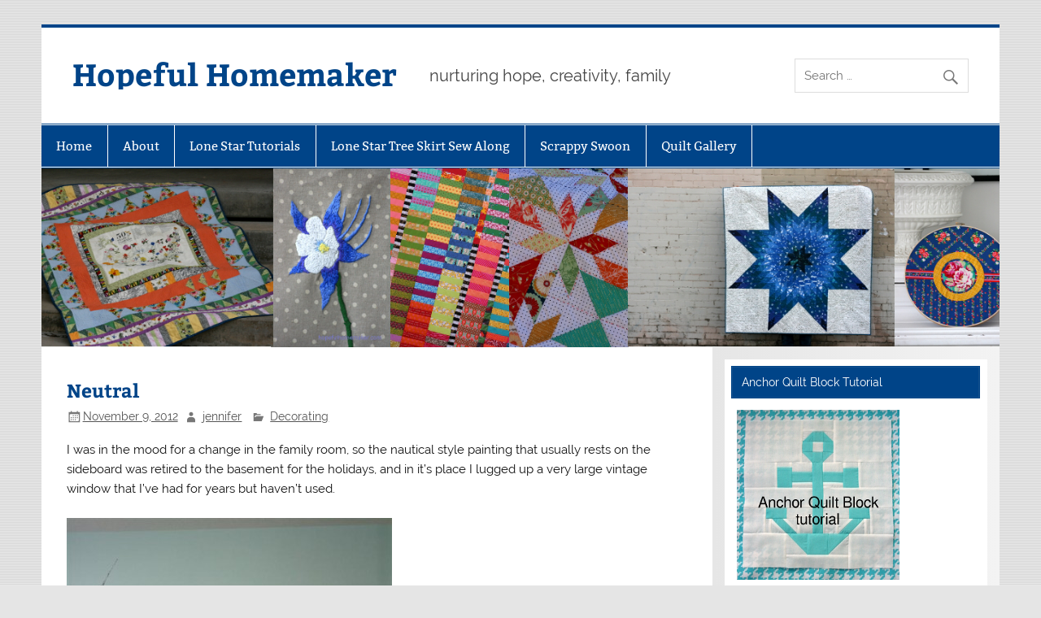

--- FILE ---
content_type: text/html; charset=UTF-8
request_url: https://hopefulhomemaker.com/2012/11/09/neutral/
body_size: 11325
content:
<!DOCTYPE html><!-- HTML 5 -->
<html lang="en-US">

<head>
<meta charset="UTF-8" />
<meta name="viewport" content="width=device-width, initial-scale=1">
<link rel="profile" href="http://gmpg.org/xfn/11" />
<link rel="pingback" href="https://hopefulhomemaker.com/xmlrpc.php" />

<meta name='robots' content='index, follow, max-image-preview:large, max-snippet:-1, max-video-preview:-1' />
	<style>img:is([sizes="auto" i], [sizes^="auto," i]) { contain-intrinsic-size: 3000px 1500px }</style>
	
	<!-- This site is optimized with the Yoast SEO plugin v23.8 - https://yoast.com/wordpress/plugins/seo/ -->
	<title>Neutral - Hopeful Homemaker</title>
	<link rel="canonical" href="https://hopefulhomemaker.com/2012/11/09/neutral/" />
	<meta property="og:locale" content="en_US" />
	<meta property="og:type" content="article" />
	<meta property="og:title" content="Neutral - Hopeful Homemaker" />
	<meta property="og:description" content="I was in the mood for a change in the family room, so the nautical style painting that usually rests on the sideboard was retired to the basement for the holidays, and in it&#8217;s place I lugged up a very large vintage window that I&#8217;ve had for years but haven&#8217;t used. I&#8217;m thinking this makes a nice neutral foundation for [...]" />
	<meta property="og:url" content="https://hopefulhomemaker.com/2012/11/09/neutral/" />
	<meta property="og:site_name" content="Hopeful Homemaker" />
	<meta property="article:published_time" content="2012-11-09T18:10:12+00:00" />
	<meta property="og:image" content="http://hopefulhomemaker.com/wp/wp-content/uploads/2012/11/IMG_5960-Large-e1352484201252.jpg" />
	<meta name="author" content="jennifer" />
	<meta name="twitter:card" content="summary_large_image" />
	<meta name="twitter:label1" content="Written by" />
	<meta name="twitter:data1" content="jennifer" />
	<meta name="twitter:label2" content="Est. reading time" />
	<meta name="twitter:data2" content="1 minute" />
	<script type="application/ld+json" class="yoast-schema-graph">{"@context":"https://schema.org","@graph":[{"@type":"WebPage","@id":"https://hopefulhomemaker.com/2012/11/09/neutral/","url":"https://hopefulhomemaker.com/2012/11/09/neutral/","name":"Neutral - Hopeful Homemaker","isPartOf":{"@id":"https://hopefulhomemaker.com/#website"},"primaryImageOfPage":{"@id":"https://hopefulhomemaker.com/2012/11/09/neutral/#primaryimage"},"image":{"@id":"https://hopefulhomemaker.com/2012/11/09/neutral/#primaryimage"},"thumbnailUrl":"http://hopefulhomemaker.com/wp/wp-content/uploads/2012/11/IMG_5960-Large-e1352484201252.jpg","datePublished":"2012-11-09T18:10:12+00:00","dateModified":"2012-11-09T18:10:12+00:00","author":{"@id":"https://hopefulhomemaker.com/#/schema/person/4da10584a5d3d10faadaa09c7a96e9d6"},"breadcrumb":{"@id":"https://hopefulhomemaker.com/2012/11/09/neutral/#breadcrumb"},"inLanguage":"en-US","potentialAction":[{"@type":"ReadAction","target":["https://hopefulhomemaker.com/2012/11/09/neutral/"]}]},{"@type":"ImageObject","inLanguage":"en-US","@id":"https://hopefulhomemaker.com/2012/11/09/neutral/#primaryimage","url":"http://hopefulhomemaker.com/wp/wp-content/uploads/2012/11/IMG_5960-Large-e1352484201252.jpg","contentUrl":"http://hopefulhomemaker.com/wp/wp-content/uploads/2012/11/IMG_5960-Large-e1352484201252.jpg"},{"@type":"BreadcrumbList","@id":"https://hopefulhomemaker.com/2012/11/09/neutral/#breadcrumb","itemListElement":[{"@type":"ListItem","position":1,"name":"Home","item":"https://hopefulhomemaker.com/"},{"@type":"ListItem","position":2,"name":"Neutral"}]},{"@type":"WebSite","@id":"https://hopefulhomemaker.com/#website","url":"https://hopefulhomemaker.com/","name":"Hopeful Homemaker","description":"nurturing hope, creativity, family","potentialAction":[{"@type":"SearchAction","target":{"@type":"EntryPoint","urlTemplate":"https://hopefulhomemaker.com/?s={search_term_string}"},"query-input":{"@type":"PropertyValueSpecification","valueRequired":true,"valueName":"search_term_string"}}],"inLanguage":"en-US"},{"@type":"Person","@id":"https://hopefulhomemaker.com/#/schema/person/4da10584a5d3d10faadaa09c7a96e9d6","name":"jennifer","image":{"@type":"ImageObject","inLanguage":"en-US","@id":"https://hopefulhomemaker.com/#/schema/person/image/","url":"https://secure.gravatar.com/avatar/fc5250ac185a97620c57558862f859f8?s=96&d=mm&r=g","contentUrl":"https://secure.gravatar.com/avatar/fc5250ac185a97620c57558862f859f8?s=96&d=mm&r=g","caption":"jennifer"},"url":"https://hopefulhomemaker.com/author/jennifer/"}]}</script>
	<!-- / Yoast SEO plugin. -->


<link rel="alternate" type="application/rss+xml" title="Hopeful Homemaker &raquo; Feed" href="https://hopefulhomemaker.com/feed/" />
<link rel="alternate" type="application/rss+xml" title="Hopeful Homemaker &raquo; Comments Feed" href="https://hopefulhomemaker.com/comments/feed/" />
<link rel="alternate" type="application/rss+xml" title="Hopeful Homemaker &raquo; Neutral Comments Feed" href="https://hopefulhomemaker.com/2012/11/09/neutral/feed/" />
<script type="text/javascript">
/* <![CDATA[ */
window._wpemojiSettings = {"baseUrl":"https:\/\/s.w.org\/images\/core\/emoji\/15.0.3\/72x72\/","ext":".png","svgUrl":"https:\/\/s.w.org\/images\/core\/emoji\/15.0.3\/svg\/","svgExt":".svg","source":{"concatemoji":"https:\/\/hopefulhomemaker.com\/wp-includes\/js\/wp-emoji-release.min.js?ver=6.7.4"}};
/*! This file is auto-generated */
!function(i,n){var o,s,e;function c(e){try{var t={supportTests:e,timestamp:(new Date).valueOf()};sessionStorage.setItem(o,JSON.stringify(t))}catch(e){}}function p(e,t,n){e.clearRect(0,0,e.canvas.width,e.canvas.height),e.fillText(t,0,0);var t=new Uint32Array(e.getImageData(0,0,e.canvas.width,e.canvas.height).data),r=(e.clearRect(0,0,e.canvas.width,e.canvas.height),e.fillText(n,0,0),new Uint32Array(e.getImageData(0,0,e.canvas.width,e.canvas.height).data));return t.every(function(e,t){return e===r[t]})}function u(e,t,n){switch(t){case"flag":return n(e,"\ud83c\udff3\ufe0f\u200d\u26a7\ufe0f","\ud83c\udff3\ufe0f\u200b\u26a7\ufe0f")?!1:!n(e,"\ud83c\uddfa\ud83c\uddf3","\ud83c\uddfa\u200b\ud83c\uddf3")&&!n(e,"\ud83c\udff4\udb40\udc67\udb40\udc62\udb40\udc65\udb40\udc6e\udb40\udc67\udb40\udc7f","\ud83c\udff4\u200b\udb40\udc67\u200b\udb40\udc62\u200b\udb40\udc65\u200b\udb40\udc6e\u200b\udb40\udc67\u200b\udb40\udc7f");case"emoji":return!n(e,"\ud83d\udc26\u200d\u2b1b","\ud83d\udc26\u200b\u2b1b")}return!1}function f(e,t,n){var r="undefined"!=typeof WorkerGlobalScope&&self instanceof WorkerGlobalScope?new OffscreenCanvas(300,150):i.createElement("canvas"),a=r.getContext("2d",{willReadFrequently:!0}),o=(a.textBaseline="top",a.font="600 32px Arial",{});return e.forEach(function(e){o[e]=t(a,e,n)}),o}function t(e){var t=i.createElement("script");t.src=e,t.defer=!0,i.head.appendChild(t)}"undefined"!=typeof Promise&&(o="wpEmojiSettingsSupports",s=["flag","emoji"],n.supports={everything:!0,everythingExceptFlag:!0},e=new Promise(function(e){i.addEventListener("DOMContentLoaded",e,{once:!0})}),new Promise(function(t){var n=function(){try{var e=JSON.parse(sessionStorage.getItem(o));if("object"==typeof e&&"number"==typeof e.timestamp&&(new Date).valueOf()<e.timestamp+604800&&"object"==typeof e.supportTests)return e.supportTests}catch(e){}return null}();if(!n){if("undefined"!=typeof Worker&&"undefined"!=typeof OffscreenCanvas&&"undefined"!=typeof URL&&URL.createObjectURL&&"undefined"!=typeof Blob)try{var e="postMessage("+f.toString()+"("+[JSON.stringify(s),u.toString(),p.toString()].join(",")+"));",r=new Blob([e],{type:"text/javascript"}),a=new Worker(URL.createObjectURL(r),{name:"wpTestEmojiSupports"});return void(a.onmessage=function(e){c(n=e.data),a.terminate(),t(n)})}catch(e){}c(n=f(s,u,p))}t(n)}).then(function(e){for(var t in e)n.supports[t]=e[t],n.supports.everything=n.supports.everything&&n.supports[t],"flag"!==t&&(n.supports.everythingExceptFlag=n.supports.everythingExceptFlag&&n.supports[t]);n.supports.everythingExceptFlag=n.supports.everythingExceptFlag&&!n.supports.flag,n.DOMReady=!1,n.readyCallback=function(){n.DOMReady=!0}}).then(function(){return e}).then(function(){var e;n.supports.everything||(n.readyCallback(),(e=n.source||{}).concatemoji?t(e.concatemoji):e.wpemoji&&e.twemoji&&(t(e.twemoji),t(e.wpemoji)))}))}((window,document),window._wpemojiSettings);
/* ]]> */
</script>
<link rel='stylesheet' id='smartline-custom-fonts-css' href='https://hopefulhomemaker.com/wp-content/themes/smartline-lite/css/custom-fonts.css?ver=20180413' type='text/css' media='all' />
<style id='wp-emoji-styles-inline-css' type='text/css'>

	img.wp-smiley, img.emoji {
		display: inline !important;
		border: none !important;
		box-shadow: none !important;
		height: 1em !important;
		width: 1em !important;
		margin: 0 0.07em !important;
		vertical-align: -0.1em !important;
		background: none !important;
		padding: 0 !important;
	}
</style>
<link rel='stylesheet' id='wp-block-library-css' href='https://hopefulhomemaker.com/wp-includes/css/dist/block-library/style.min.css?ver=6.7.4' type='text/css' media='all' />
<style id='classic-theme-styles-inline-css' type='text/css'>
/*! This file is auto-generated */
.wp-block-button__link{color:#fff;background-color:#32373c;border-radius:9999px;box-shadow:none;text-decoration:none;padding:calc(.667em + 2px) calc(1.333em + 2px);font-size:1.125em}.wp-block-file__button{background:#32373c;color:#fff;text-decoration:none}
</style>
<style id='global-styles-inline-css' type='text/css'>
:root{--wp--preset--aspect-ratio--square: 1;--wp--preset--aspect-ratio--4-3: 4/3;--wp--preset--aspect-ratio--3-4: 3/4;--wp--preset--aspect-ratio--3-2: 3/2;--wp--preset--aspect-ratio--2-3: 2/3;--wp--preset--aspect-ratio--16-9: 16/9;--wp--preset--aspect-ratio--9-16: 9/16;--wp--preset--color--black: #353535;--wp--preset--color--cyan-bluish-gray: #abb8c3;--wp--preset--color--white: #ffffff;--wp--preset--color--pale-pink: #f78da7;--wp--preset--color--vivid-red: #cf2e2e;--wp--preset--color--luminous-vivid-orange: #ff6900;--wp--preset--color--luminous-vivid-amber: #fcb900;--wp--preset--color--light-green-cyan: #7bdcb5;--wp--preset--color--vivid-green-cyan: #00d084;--wp--preset--color--pale-cyan-blue: #8ed1fc;--wp--preset--color--vivid-cyan-blue: #0693e3;--wp--preset--color--vivid-purple: #9b51e0;--wp--preset--color--primary: #004488;--wp--preset--color--light-gray: #f0f0f0;--wp--preset--color--dark-gray: #777777;--wp--preset--gradient--vivid-cyan-blue-to-vivid-purple: linear-gradient(135deg,rgba(6,147,227,1) 0%,rgb(155,81,224) 100%);--wp--preset--gradient--light-green-cyan-to-vivid-green-cyan: linear-gradient(135deg,rgb(122,220,180) 0%,rgb(0,208,130) 100%);--wp--preset--gradient--luminous-vivid-amber-to-luminous-vivid-orange: linear-gradient(135deg,rgba(252,185,0,1) 0%,rgba(255,105,0,1) 100%);--wp--preset--gradient--luminous-vivid-orange-to-vivid-red: linear-gradient(135deg,rgba(255,105,0,1) 0%,rgb(207,46,46) 100%);--wp--preset--gradient--very-light-gray-to-cyan-bluish-gray: linear-gradient(135deg,rgb(238,238,238) 0%,rgb(169,184,195) 100%);--wp--preset--gradient--cool-to-warm-spectrum: linear-gradient(135deg,rgb(74,234,220) 0%,rgb(151,120,209) 20%,rgb(207,42,186) 40%,rgb(238,44,130) 60%,rgb(251,105,98) 80%,rgb(254,248,76) 100%);--wp--preset--gradient--blush-light-purple: linear-gradient(135deg,rgb(255,206,236) 0%,rgb(152,150,240) 100%);--wp--preset--gradient--blush-bordeaux: linear-gradient(135deg,rgb(254,205,165) 0%,rgb(254,45,45) 50%,rgb(107,0,62) 100%);--wp--preset--gradient--luminous-dusk: linear-gradient(135deg,rgb(255,203,112) 0%,rgb(199,81,192) 50%,rgb(65,88,208) 100%);--wp--preset--gradient--pale-ocean: linear-gradient(135deg,rgb(255,245,203) 0%,rgb(182,227,212) 50%,rgb(51,167,181) 100%);--wp--preset--gradient--electric-grass: linear-gradient(135deg,rgb(202,248,128) 0%,rgb(113,206,126) 100%);--wp--preset--gradient--midnight: linear-gradient(135deg,rgb(2,3,129) 0%,rgb(40,116,252) 100%);--wp--preset--font-size--small: 13px;--wp--preset--font-size--medium: 20px;--wp--preset--font-size--large: 36px;--wp--preset--font-size--x-large: 42px;--wp--preset--spacing--20: 0.44rem;--wp--preset--spacing--30: 0.67rem;--wp--preset--spacing--40: 1rem;--wp--preset--spacing--50: 1.5rem;--wp--preset--spacing--60: 2.25rem;--wp--preset--spacing--70: 3.38rem;--wp--preset--spacing--80: 5.06rem;--wp--preset--shadow--natural: 6px 6px 9px rgba(0, 0, 0, 0.2);--wp--preset--shadow--deep: 12px 12px 50px rgba(0, 0, 0, 0.4);--wp--preset--shadow--sharp: 6px 6px 0px rgba(0, 0, 0, 0.2);--wp--preset--shadow--outlined: 6px 6px 0px -3px rgba(255, 255, 255, 1), 6px 6px rgba(0, 0, 0, 1);--wp--preset--shadow--crisp: 6px 6px 0px rgba(0, 0, 0, 1);}:where(.is-layout-flex){gap: 0.5em;}:where(.is-layout-grid){gap: 0.5em;}body .is-layout-flex{display: flex;}.is-layout-flex{flex-wrap: wrap;align-items: center;}.is-layout-flex > :is(*, div){margin: 0;}body .is-layout-grid{display: grid;}.is-layout-grid > :is(*, div){margin: 0;}:where(.wp-block-columns.is-layout-flex){gap: 2em;}:where(.wp-block-columns.is-layout-grid){gap: 2em;}:where(.wp-block-post-template.is-layout-flex){gap: 1.25em;}:where(.wp-block-post-template.is-layout-grid){gap: 1.25em;}.has-black-color{color: var(--wp--preset--color--black) !important;}.has-cyan-bluish-gray-color{color: var(--wp--preset--color--cyan-bluish-gray) !important;}.has-white-color{color: var(--wp--preset--color--white) !important;}.has-pale-pink-color{color: var(--wp--preset--color--pale-pink) !important;}.has-vivid-red-color{color: var(--wp--preset--color--vivid-red) !important;}.has-luminous-vivid-orange-color{color: var(--wp--preset--color--luminous-vivid-orange) !important;}.has-luminous-vivid-amber-color{color: var(--wp--preset--color--luminous-vivid-amber) !important;}.has-light-green-cyan-color{color: var(--wp--preset--color--light-green-cyan) !important;}.has-vivid-green-cyan-color{color: var(--wp--preset--color--vivid-green-cyan) !important;}.has-pale-cyan-blue-color{color: var(--wp--preset--color--pale-cyan-blue) !important;}.has-vivid-cyan-blue-color{color: var(--wp--preset--color--vivid-cyan-blue) !important;}.has-vivid-purple-color{color: var(--wp--preset--color--vivid-purple) !important;}.has-black-background-color{background-color: var(--wp--preset--color--black) !important;}.has-cyan-bluish-gray-background-color{background-color: var(--wp--preset--color--cyan-bluish-gray) !important;}.has-white-background-color{background-color: var(--wp--preset--color--white) !important;}.has-pale-pink-background-color{background-color: var(--wp--preset--color--pale-pink) !important;}.has-vivid-red-background-color{background-color: var(--wp--preset--color--vivid-red) !important;}.has-luminous-vivid-orange-background-color{background-color: var(--wp--preset--color--luminous-vivid-orange) !important;}.has-luminous-vivid-amber-background-color{background-color: var(--wp--preset--color--luminous-vivid-amber) !important;}.has-light-green-cyan-background-color{background-color: var(--wp--preset--color--light-green-cyan) !important;}.has-vivid-green-cyan-background-color{background-color: var(--wp--preset--color--vivid-green-cyan) !important;}.has-pale-cyan-blue-background-color{background-color: var(--wp--preset--color--pale-cyan-blue) !important;}.has-vivid-cyan-blue-background-color{background-color: var(--wp--preset--color--vivid-cyan-blue) !important;}.has-vivid-purple-background-color{background-color: var(--wp--preset--color--vivid-purple) !important;}.has-black-border-color{border-color: var(--wp--preset--color--black) !important;}.has-cyan-bluish-gray-border-color{border-color: var(--wp--preset--color--cyan-bluish-gray) !important;}.has-white-border-color{border-color: var(--wp--preset--color--white) !important;}.has-pale-pink-border-color{border-color: var(--wp--preset--color--pale-pink) !important;}.has-vivid-red-border-color{border-color: var(--wp--preset--color--vivid-red) !important;}.has-luminous-vivid-orange-border-color{border-color: var(--wp--preset--color--luminous-vivid-orange) !important;}.has-luminous-vivid-amber-border-color{border-color: var(--wp--preset--color--luminous-vivid-amber) !important;}.has-light-green-cyan-border-color{border-color: var(--wp--preset--color--light-green-cyan) !important;}.has-vivid-green-cyan-border-color{border-color: var(--wp--preset--color--vivid-green-cyan) !important;}.has-pale-cyan-blue-border-color{border-color: var(--wp--preset--color--pale-cyan-blue) !important;}.has-vivid-cyan-blue-border-color{border-color: var(--wp--preset--color--vivid-cyan-blue) !important;}.has-vivid-purple-border-color{border-color: var(--wp--preset--color--vivid-purple) !important;}.has-vivid-cyan-blue-to-vivid-purple-gradient-background{background: var(--wp--preset--gradient--vivid-cyan-blue-to-vivid-purple) !important;}.has-light-green-cyan-to-vivid-green-cyan-gradient-background{background: var(--wp--preset--gradient--light-green-cyan-to-vivid-green-cyan) !important;}.has-luminous-vivid-amber-to-luminous-vivid-orange-gradient-background{background: var(--wp--preset--gradient--luminous-vivid-amber-to-luminous-vivid-orange) !important;}.has-luminous-vivid-orange-to-vivid-red-gradient-background{background: var(--wp--preset--gradient--luminous-vivid-orange-to-vivid-red) !important;}.has-very-light-gray-to-cyan-bluish-gray-gradient-background{background: var(--wp--preset--gradient--very-light-gray-to-cyan-bluish-gray) !important;}.has-cool-to-warm-spectrum-gradient-background{background: var(--wp--preset--gradient--cool-to-warm-spectrum) !important;}.has-blush-light-purple-gradient-background{background: var(--wp--preset--gradient--blush-light-purple) !important;}.has-blush-bordeaux-gradient-background{background: var(--wp--preset--gradient--blush-bordeaux) !important;}.has-luminous-dusk-gradient-background{background: var(--wp--preset--gradient--luminous-dusk) !important;}.has-pale-ocean-gradient-background{background: var(--wp--preset--gradient--pale-ocean) !important;}.has-electric-grass-gradient-background{background: var(--wp--preset--gradient--electric-grass) !important;}.has-midnight-gradient-background{background: var(--wp--preset--gradient--midnight) !important;}.has-small-font-size{font-size: var(--wp--preset--font-size--small) !important;}.has-medium-font-size{font-size: var(--wp--preset--font-size--medium) !important;}.has-large-font-size{font-size: var(--wp--preset--font-size--large) !important;}.has-x-large-font-size{font-size: var(--wp--preset--font-size--x-large) !important;}
:where(.wp-block-post-template.is-layout-flex){gap: 1.25em;}:where(.wp-block-post-template.is-layout-grid){gap: 1.25em;}
:where(.wp-block-columns.is-layout-flex){gap: 2em;}:where(.wp-block-columns.is-layout-grid){gap: 2em;}
:root :where(.wp-block-pullquote){font-size: 1.5em;line-height: 1.6;}
</style>
<link rel='stylesheet' id='smartline-lite-stylesheet-css' href='https://hopefulhomemaker.com/wp-content/themes/smartline-lite/style.css?ver=1.6.8' type='text/css' media='all' />
<link rel='stylesheet' id='genericons-css' href='https://hopefulhomemaker.com/wp-content/themes/smartline-lite/css/genericons/genericons.css?ver=3.4.1' type='text/css' media='all' />
<link rel='stylesheet' id='themezee-related-posts-css' href='https://hopefulhomemaker.com/wp-content/themes/smartline-lite/css/themezee-related-posts.css?ver=20160421' type='text/css' media='all' />
<!--[if lt IE 9]>
<script type="text/javascript" src="https://hopefulhomemaker.com/wp-content/themes/smartline-lite/js/html5shiv.min.js?ver=3.7.3" id="html5shiv-js"></script>
<![endif]-->
<script type="text/javascript" src="https://hopefulhomemaker.com/wp-includes/js/jquery/jquery.min.js?ver=3.7.1" id="jquery-core-js"></script>
<script type="text/javascript" src="https://hopefulhomemaker.com/wp-includes/js/jquery/jquery-migrate.min.js?ver=3.4.1" id="jquery-migrate-js"></script>
<script type="text/javascript" id="smartline-lite-jquery-navigation-js-extra">
/* <![CDATA[ */
var smartline_menu_title = {"text":"Menu"};
/* ]]> */
</script>
<script type="text/javascript" src="https://hopefulhomemaker.com/wp-content/themes/smartline-lite/js/navigation.js?ver=20210324" id="smartline-lite-jquery-navigation-js"></script>
<link rel="https://api.w.org/" href="https://hopefulhomemaker.com/wp-json/" /><link rel="alternate" title="JSON" type="application/json" href="https://hopefulhomemaker.com/wp-json/wp/v2/posts/9942" /><link rel="EditURI" type="application/rsd+xml" title="RSD" href="https://hopefulhomemaker.com/xmlrpc.php?rsd" />
<meta name="generator" content="WordPress 6.7.4" />
<link rel='shortlink' href='https://hopefulhomemaker.com/?p=9942' />
<link rel="alternate" title="oEmbed (JSON)" type="application/json+oembed" href="https://hopefulhomemaker.com/wp-json/oembed/1.0/embed?url=https%3A%2F%2Fhopefulhomemaker.com%2F2012%2F11%2F09%2Fneutral%2F" />
<link rel="alternate" title="oEmbed (XML)" type="text/xml+oembed" href="https://hopefulhomemaker.com/wp-json/oembed/1.0/embed?url=https%3A%2F%2Fhopefulhomemaker.com%2F2012%2F11%2F09%2Fneutral%2F&#038;format=xml" />
<!-- Google ANALYTICS tag (gtag.js) -->
<script async src="https://www.googletagmanager.com/gtag/js?id=G-3TSCKZ31YP"></script>
<script>
  window.dataLayer = window.dataLayer || [];
  function gtag(){dataLayer.push(arguments);}
  gtag('js', new Date());

  gtag('config', 'G-3TSCKZ31YP');
</script>
<style type="text/css" id="custom-background-css">
body.custom-background { background-image: url("https://hopefulhomemaker.com/wp-content/themes/smartline-lite/images/background.png"); background-position: left top; background-size: auto; background-repeat: repeat; background-attachment: scroll; }
</style>
	</head>

<body class="post-template-default single single-post postid-9942 single-format-standard custom-background">

<a class="skip-link screen-reader-text" href="#content">Skip to content</a>

<div id="wrapper" class="hfeed">

	<div id="header-wrap">

		
		<header id="header" class="clearfix" role="banner">

			<div id="logo" class="clearfix">

								
		<p class="site-title"><a href="https://hopefulhomemaker.com/" rel="home">Hopeful Homemaker</a></p>

					
			<p class="site-description">nurturing hope, creativity, family</p>

		
			</div>

			<div id="header-content" class="clearfix">
				
		<div id="header-search">
			
	<form role="search" method="get" class="search-form" action="https://hopefulhomemaker.com/">
		<label>
			<span class="screen-reader-text">Search for:</span>
			<input type="search" class="search-field" placeholder="Search &hellip;" value="" name="s">
		</label>
		<button type="submit" class="search-submit">
			<span class="genericon-search"></span>
		</button>
	</form>

		</div>

			</div>

		</header>

	</div>

	<div id="navi-wrap">

		<nav id="mainnav" class="clearfix" role="navigation">
			<ul id="mainnav-menu" class="main-navigation-menu"><li id="menu-item-12961" class="menu-item menu-item-type-custom menu-item-object-custom menu-item-home menu-item-12961"><a href="http://hopefulhomemaker.com">Home</a></li>
<li id="menu-item-12928" class="menu-item menu-item-type-post_type menu-item-object-page menu-item-12928"><a href="https://hopefulhomemaker.com/about/">About</a></li>
<li id="menu-item-12925" class="menu-item menu-item-type-post_type menu-item-object-page menu-item-12925"><a href="https://hopefulhomemaker.com/lone-star-tutorials/">Lone Star Tutorials</a></li>
<li id="menu-item-14623" class="menu-item menu-item-type-post_type menu-item-object-page menu-item-14623"><a href="https://hopefulhomemaker.com/lone-star-tree-skirt-sew-along/">Lone Star Tree Skirt Sew Along</a></li>
<li id="menu-item-12926" class="menu-item menu-item-type-post_type menu-item-object-page menu-item-12926"><a href="https://hopefulhomemaker.com/scrappy-swoon-quilt-along/">Scrappy Swoon</a></li>
<li id="menu-item-15507" class="menu-item menu-item-type-post_type menu-item-object-page menu-item-15507"><a href="https://hopefulhomemaker.com/quilt-gallery/">Quilt Gallery</a></li>
</ul>		</nav>

	</div>

	
			<div id="custom-header">

				
					<img src="https://hopefulhomemaker.com/wp-content/uploads/2017/12/header.jpg" srcset="https://hopefulhomemaker.com/wp-content/uploads/2017/12/header.jpg 1340w, https://hopefulhomemaker.com/wp-content/uploads/2017/12/header-300x56.jpg 300w, https://hopefulhomemaker.com/wp-content/uploads/2017/12/header-768x143.jpg 768w, https://hopefulhomemaker.com/wp-content/uploads/2017/12/header-1024x191.jpg 1024w" width="1340" height="250" alt="Hopeful Homemaker">

				
			</div>

		
	<div id="wrap" class="clearfix">
		
		<section id="content" class="primary" role="main">
		
					
		
	<article id="post-9942" class="post-9942 post type-post status-publish format-standard hentry category-decorating tag-decorating">
	
		<h1 class="entry-title post-title">Neutral</h1>		
		<div class="entry-meta postmeta"><span class="meta-date"><a href="https://hopefulhomemaker.com/2012/11/09/neutral/" title="12:10 pm" rel="bookmark"><time class="entry-date published updated" datetime="2012-11-09T12:10:12-06:00">November 9, 2012</time></a></span><span class="meta-author author vcard"> <a class="url fn n" href="https://hopefulhomemaker.com/author/jennifer/" title="View all posts by jennifer" rel="author">jennifer</a></span>
	<span class="meta-category">
		<a href="https://hopefulhomemaker.com/category/projects/decorating/" rel="category tag">Decorating</a>	</span>

</div>

		<div class="entry clearfix">
						<p>I was in the mood for a change in the family room, so the nautical style painting that usually rests on the sideboard was retired to the basement for the holidays, and in it&#8217;s place I lugged up a very large vintage window that I&#8217;ve had for years but haven&#8217;t used.<br />
<a href="https://hopefulhomemaker.com/wp/wp-content/uploads/2012/11/IMG_5960-Large.jpg"><br />
 <img fetchpriority="high" decoding="async" alt="" class="alignnone size-full wp-image-9943" height="600" src="https://hopefulhomemaker.com/wp/wp-content/uploads/2012/11/IMG_5960-Large-e1352484201252.jpg" title="window in family room" width="400"/> </a><br />
I&#8217;m thinking this makes a nice neutral foundation for holiday decorating.  I kind of miss the color on that wall, but the restful neutrals will soon be layered with Christmas beauty.  I&#8217;m thinking a wreath would look pretty hanging on the window, or maybe a chalkboard with a favorite quote.   Hmmm.  It will probably take some trial and error to get it right.  What do you think?</p>
<p>It&#8217;s snowing outside as I type this.  Snow is so beautiful, but it always makes me feel anxious unless my whole family is home and we don&#8217;t have to go anywhere.  That seems to be the only way for me to look outside at winter and feel ok about it.  I also find it&#8217;s harder to move through my housekeeping when the skies are gray and the house feels dark.  I&#8217;d love to work on a quilt or read a book, but I have two different social events at my house tomorrow so cleaning it is.  My little girls seem bent on mischief today.  Let&#8217;s hope I can get this place cleaned up!</p>
<p>Have a great weekend, Hopeful Homemaker</p>
			<!-- <rdf:RDF xmlns:rdf="http://www.w3.org/1999/02/22-rdf-syntax-ns#"
			xmlns:dc="http://purl.org/dc/elements/1.1/"
			xmlns:trackback="http://madskills.com/public/xml/rss/module/trackback/">
		<rdf:Description rdf:about="https://hopefulhomemaker.com/2012/11/09/neutral/"
    dc:identifier="https://hopefulhomemaker.com/2012/11/09/neutral/"
    dc:title="Neutral"
    trackback:ping="https://hopefulhomemaker.com/2012/11/09/neutral/trackback/" />
</rdf:RDF> -->
			<div class="page-links"></div>			
		</div>
		
		<div class="postinfo clearfix">			<span class="meta-comments">
				<a href="https://hopefulhomemaker.com/2012/11/09/neutral/#comments">2 comments</a>			</span>

				<span class="meta-tags">
					<a href="https://hopefulhomemaker.com/tag/decorating/" rel="tag">Decorating</a>				</span>

			</div>

	</article>			
					
				
		


	<div id="comments">
	
		
			<h3 class="comments-title"><span>2 comments</span></h3>

						
			<ul class="commentlist">
				
		<li class="comment even thread-even depth-1" id="comment-17021">

			<div id="div-comment-17021" class="comment-body">

				<div class="comment-author vcard">
					<img alt='' src='https://secure.gravatar.com/avatar/c78bba90bc618e1624cabc2fa4954412?s=56&#038;d=mm&#038;r=g' srcset='https://secure.gravatar.com/avatar/c78bba90bc618e1624cabc2fa4954412?s=112&#038;d=mm&#038;r=g 2x' class='avatar avatar-56 photo' height='56' width='56' loading='lazy' decoding='async'/>					<span class="fn"><a href="http://www.sheffieldsmiths.blogspot.com/" class="url" rel="ugc external nofollow">Emily</a></span>				</div>

		
				<div class="comment-meta commentmetadata">
					<a href="https://hopefulhomemaker.com/2012/11/09/neutral/#comment-17021">November 9, 2012 at 12:49 pm</a>
									</div>

				<div class="comment-content"><p>that is really pretty.  I love what you said about bringing more lovliness to your home.  I need to do that.  xoxo<br />
E</p>
</div>

				<div class="reply">
									</div>

			</div>
</li><!-- #comment-## -->

		<li class="comment odd alt thread-odd thread-alt depth-1" id="comment-17022">

			<div id="div-comment-17022" class="comment-body">

				<div class="comment-author vcard">
					<img alt='' src='https://secure.gravatar.com/avatar/742a6bcf6cf2c38c8fe1cc31528e2fdb?s=56&#038;d=mm&#038;r=g' srcset='https://secure.gravatar.com/avatar/742a6bcf6cf2c38c8fe1cc31528e2fdb?s=112&#038;d=mm&#038;r=g 2x' class='avatar avatar-56 photo' height='56' width='56' loading='lazy' decoding='async'/>					<span class="fn"><a href="http://Antiquatedfamilyvalues.wordpress.com" class="url" rel="ugc external nofollow">Aubree</a></span>				</div>

		
				<div class="comment-meta commentmetadata">
					<a href="https://hopefulhomemaker.com/2012/11/09/neutral/#comment-17022">November 9, 2012 at 2:16 pm</a>
									</div>

				<div class="comment-content"><p>Beautiful, Jennifer!</p>
</div>

				<div class="reply">
									</div>

			</div>
</li><!-- #comment-## -->
			</ul>

						
		
						<div id="respond" class="comment-respond">
		<h3 id="reply-title" class="comment-reply-title">Leave a Reply</h3><form action="https://hopefulhomemaker.com/wp-comments-post.php" method="post" id="commentform" class="comment-form"><p class="comment-notes"><span id="email-notes">Your email address will not be published.</span> <span class="required-field-message">Required fields are marked <span class="required">*</span></span></p><p class="comment-form-comment"><label for="comment">Comment <span class="required">*</span></label> <textarea id="comment" name="comment" cols="45" rows="8" maxlength="65525" required="required"></textarea></p><p class="comment-form-author"><label for="author">Name <span class="required">*</span></label> <input id="author" name="author" type="text" value="" size="30" maxlength="245" autocomplete="name" required="required" /></p>
<p class="comment-form-email"><label for="email">Email <span class="required">*</span></label> <input id="email" name="email" type="text" value="" size="30" maxlength="100" aria-describedby="email-notes" autocomplete="email" required="required" /></p>
<p class="comment-form-url"><label for="url">Website</label> <input id="url" name="url" type="text" value="" size="30" maxlength="200" autocomplete="url" /></p>
<p class="form-submit"><input name="submit" type="submit" id="submit" class="submit" value="Post Comment" /> <input type='hidden' name='comment_post_ID' value='9942' id='comment_post_ID' />
<input type='hidden' name='comment_parent' id='comment_parent' value='0' />
</p><p style="display: none;"><input type="hidden" id="akismet_comment_nonce" name="akismet_comment_nonce" value="ad88c7627a" /></p><p style="display: none !important;" class="akismet-fields-container" data-prefix="ak_"><label>&#916;<textarea name="ak_hp_textarea" cols="45" rows="8" maxlength="100"></textarea></label><input type="hidden" id="ak_js_1" name="ak_js" value="107"/><script>document.getElementById( "ak_js_1" ).setAttribute( "value", ( new Date() ).getTime() );</script></p></form>	</div><!-- #respond -->
			
	</div>

		
		</section>
		
		
	<section id="sidebar" class="secondary clearfix" role="complementary">

		<aside id="text-18" class="widget widget_text clearfix"><h3 class="widgettitle"><span>Anchor Quilt Block Tutorial</span></h3>			<div class="textwidget"><a href=" https://hopefulhomemaker.com/2013/08/07/anchor-quilt-block-tutorial/"><img src="https://hopefulhomemaker.com/wp-content/uploads/2013/08/anchorwidget.jpg" alt="anchor-quilt-block-tutorial" /></a>
</div>
		</aside><aside id="text-17" class="widget widget_text clearfix"><h3 class="widgettitle"><span>Lone Star Quilt Block Tutorial</span></h3>			<div class="textwidget"><a href=" https://hopefulhomemaker.com/2013/04/01/lone-star-block-tutorial/"><img src="https://hopefulhomemaker.com/wp-content/uploads/2013/07/lonestarwidget.jpg" alt="lone star quilt block tutorial" /></a></div>
		</aside>
		<aside id="recent-posts-4" class="widget widget_recent_entries clearfix">
		<h3 class="widgettitle"><span>Recent Posts</span></h3>
		<ul>
											<li>
					<a href="https://hopefulhomemaker.com/2025/04/17/grow-quilt-top/">Grow Quilt Top</a>
									</li>
											<li>
					<a href="https://hopefulhomemaker.com/2025/02/27/come-round-right-quilt-pattern/">Come Round Right Quilt + Pattern</a>
									</li>
											<li>
					<a href="https://hopefulhomemaker.com/2025/02/06/decades-quilt-pattern/">Decades Quilt + Pattern</a>
									</li>
											<li>
					<a href="https://hopefulhomemaker.com/2025/01/30/vintage-u-and-i-sugar-sack/">Vintage U and I Sugar Sack</a>
									</li>
											<li>
					<a href="https://hopefulhomemaker.com/2025/01/23/signal-quilt-preserving-a-memory/">Signal Quilt &#8211; Preserving a Memory</a>
									</li>
											<li>
					<a href="https://hopefulhomemaker.com/2025/01/16/dainty-show-up-quilt/">Dainty Show Up Quilt</a>
									</li>
											<li>
					<a href="https://hopefulhomemaker.com/2025/01/14/playing-with-hearts/">Playing with Hearts</a>
									</li>
											<li>
					<a href="https://hopefulhomemaker.com/2025/01/09/enthusiasm-gratitude-stewardship/">Enthusiasm, Gratitude, Stewardship</a>
									</li>
					</ul>

		</aside><aside id="text-24" class="widget widget_text clearfix"><h3 class="widgettitle"><span>Scrappy Swoon Quilt Along</span></h3>			<div class="textwidget"><a href=" https://hopefulhomemaker.com/scrappy-swoon-quilt-along/"><img src="https://hopefulhomemaker.com/wp-content/uploads/2013/01/swoonwidget.jpg" alt="scrappy swoon-along" /></a>

</div>
		</aside><aside id="text-25" class="widget widget_text clearfix"><h3 class="widgettitle"><span>Bird Nest Place Holder Tutorial</span></h3>			<div class="textwidget"><a href=" https://hopefulhomemaker.com/2010/03/02/bird-nest-place-card-holder-diy/"><img src="https://hopefulhomemaker.com/wp-content/uploads/2013/06/birdnestplaceholderwidget.jpg" alt="bird nest place holder tutorial" /></a>
</div>
		</aside><aside id="text-26" class="widget widget_text clearfix"><h3 class="widgettitle"><span>How to Make a Stick Horse</span></h3>			<div class="textwidget"><a href=" https://hopefulhomemaker.com/2013/04/08/how-to-make-a-stick-horse/"><img src="https://hopefulhomemaker.com/wp-content/uploads/2013/07/howtohorsewidget.jpg" alt="how to make a stick horse" /></a>

</div>
		</aside><aside id="text-13" class="widget widget_text clearfix"><h3 class="widgettitle"><span>Burlap Storage Bin Tutorial</span></h3>			<div class="textwidget"><a href="
https://hopefulhomemaker.com/2010/04/05/burlap-storage-bin-diy/"><img src="https://hopefulhomemaker.com/wp-content/uploads/2013/06/burlapstoragebinwidget.jpg" alt="burlap storage bin tutorial" /></a>
</div>
		</aside><aside id="text-27" class="widget widget_text clearfix"><h3 class="widgettitle"><span>Disclosure</span></h3>			<div class="textwidget"><a href=" 
"><img src="https://hopefulhomemaker.com/wp-content/uploads/2017/12/affiliatedisclosure.jpg"alt="disclosure"/></a>

</div>
		</aside><aside id="text-23" class="widget widget_text clearfix">			<div class="textwidget"><script type="text/javascript"><!--
google_ad_client = "ca-pub-5501855249287376";
/* hopeful-h-sidebar3 */
google_ad_slot = "6447612737";
google_ad_width = 120;
google_ad_height = 600;
//-->
</script>
<script type="text/javascript"
src="http://pagead2.googlesyndication.com/pagead/show_ads.js">
</script></div>
		</aside><aside id="text-20" class="widget widget_text clearfix">			<div class="textwidget"><script async src="//pagead2.googlesyndication.com/pagead/js/adsbygoogle.js"></script>
<!-- hopeful-homemaker-5 -->
<ins class="adsbygoogle"
     style="display:inline-block;width:120px;height:600px"
     data-ad-client="ca-pub-5501855249287376"
     data-ad-slot="3430885933"></ins>
<script>
(adsbygoogle = window.adsbygoogle || []).push({});
</script></div>
		</aside><aside id="text-21" class="widget widget_text clearfix">			<div class="textwidget"><script async src="//pagead2.googlesyndication.com/pagead/js/adsbygoogle.js"></script>
<!-- hopeful-homemaker-6 -->
<ins class="adsbygoogle"
     style="display:inline-block;width:120px;height:600px"
     data-ad-client="ca-pub-5501855249287376"
     data-ad-slot="6384352330"></ins>
<script>
(adsbygoogle = window.adsbygoogle || []).push({});
</script></div>
		</aside>
	</section>
	</div>
	

	
	<footer id="footer" class="clearfix" role="contentinfo">

		
		<nav id="footernav" class="clearfix" role="navigation">
			<ul id="footernav-menu" class="menu"><li id="menu-item-12956" class="menu-item menu-item-type-post_type menu-item-object-page menu-item-12956"><a href="https://hopefulhomemaker.com/privacy-policy/">Privacy / Cookie Policy</a></li>
</ul>		</nav>

		
		<div id="footer-text">

			
	<span class="credit-link">
		WordPress Theme: Smartline by ThemeZee.	</span>


		</div>

	</footer>

</div><!-- end #wrapper -->

<script defer type="text/javascript" src="https://hopefulhomemaker.com/wp-content/plugins/akismet/_inc/akismet-frontend.js?ver=1704837122" id="akismet-frontend-js"></script>

<script data-cfasync='false' async='true' src='//monu.delivery/site/f/8/2d6bf6-a2f6-49cb-bce5-b762ea023498.js' type='text/javascript'></script>
</body>
</html>


--- FILE ---
content_type: text/html; charset=utf-8
request_url: https://www.google.com/recaptcha/api2/aframe
body_size: 272
content:
<!DOCTYPE HTML><html><head><meta http-equiv="content-type" content="text/html; charset=UTF-8"></head><body><script nonce="zzwuFUQTFQKXl8jJHmBWjg">/** Anti-fraud and anti-abuse applications only. See google.com/recaptcha */ try{var clients={'sodar':'https://pagead2.googlesyndication.com/pagead/sodar?'};window.addEventListener("message",function(a){try{if(a.source===window.parent){var b=JSON.parse(a.data);var c=clients[b['id']];if(c){var d=document.createElement('img');d.src=c+b['params']+'&rc='+(localStorage.getItem("rc::a")?sessionStorage.getItem("rc::b"):"");window.document.body.appendChild(d);sessionStorage.setItem("rc::e",parseInt(sessionStorage.getItem("rc::e")||0)+1);localStorage.setItem("rc::h",'1768467228214');}}}catch(b){}});window.parent.postMessage("_grecaptcha_ready", "*");}catch(b){}</script></body></html>